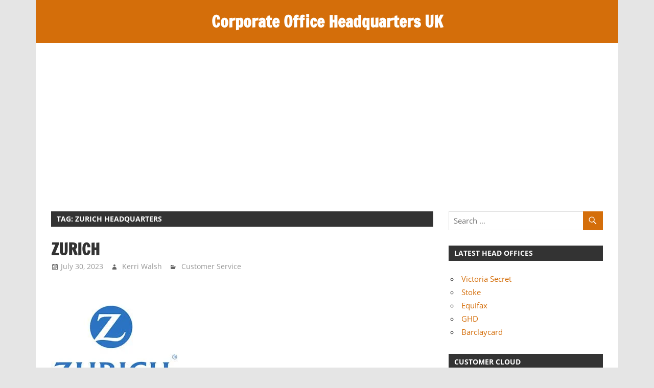

--- FILE ---
content_type: text/html; charset=UTF-8
request_url: https://corporate-office-headquarters.co.uk/tag/zurich-headquarters/
body_size: 9409
content:
<!DOCTYPE html>
<html lang="en-US">

<head>
<meta charset="UTF-8">
<meta name="viewport" content="width=device-width, initial-scale=1">
<link rel="profile" href="https://gmpg.org/xfn/11">
<link rel="pingback" href="https://corporate-office-headquarters.co.uk/xmlrpc.php">
<meta name='robots' content='index, follow, max-image-preview:large, max-snippet:-1, max-video-preview:-1' />
	<style>img:is([sizes="auto" i], [sizes^="auto," i]) { contain-intrinsic-size: 3000px 1500px }</style>
	
	<!-- This site is optimized with the Yoast SEO plugin v25.2 - https://yoast.com/wordpress/plugins/seo/ -->
	<title>ZURICH Headquarters Archives - Corporate Office Headquarters UK</title>
	<link rel="canonical" href="https://corporate-office-headquarters.co.uk/tag/zurich-headquarters/" />
	<meta property="og:locale" content="en_US" />
	<meta property="og:type" content="article" />
	<meta property="og:title" content="ZURICH Headquarters Archives - Corporate Office Headquarters UK" />
	<meta property="og:url" content="https://corporate-office-headquarters.co.uk/tag/zurich-headquarters/" />
	<meta property="og:site_name" content="Corporate Office Headquarters UK" />
	<meta name="twitter:card" content="summary_large_image" />
	<script type="application/ld+json" class="yoast-schema-graph">{"@context":"https://schema.org","@graph":[{"@type":"CollectionPage","@id":"https://corporate-office-headquarters.co.uk/tag/zurich-headquarters/","url":"https://corporate-office-headquarters.co.uk/tag/zurich-headquarters/","name":"ZURICH Headquarters Archives - Corporate Office Headquarters UK","isPartOf":{"@id":"https://corporate-office-headquarters.co.uk/#website"},"primaryImageOfPage":{"@id":"https://corporate-office-headquarters.co.uk/tag/zurich-headquarters/#primaryimage"},"image":{"@id":"https://corporate-office-headquarters.co.uk/tag/zurich-headquarters/#primaryimage"},"thumbnailUrl":"https://corporate-office-headquarters.co.uk/wp-content/uploads/2023/07/zurich.jpg","inLanguage":"en-US"},{"@type":"ImageObject","inLanguage":"en-US","@id":"https://corporate-office-headquarters.co.uk/tag/zurich-headquarters/#primaryimage","url":"https://corporate-office-headquarters.co.uk/wp-content/uploads/2023/07/zurich.jpg","contentUrl":"https://corporate-office-headquarters.co.uk/wp-content/uploads/2023/07/zurich.jpg","width":250,"height":250,"caption":"zurich"},{"@type":"WebSite","@id":"https://corporate-office-headquarters.co.uk/#website","url":"https://corporate-office-headquarters.co.uk/","name":"Corporate Office Headquarters UK","description":"Offices, reviews and public commentary for UK companies","potentialAction":[{"@type":"SearchAction","target":{"@type":"EntryPoint","urlTemplate":"https://corporate-office-headquarters.co.uk/?s={search_term_string}"},"query-input":{"@type":"PropertyValueSpecification","valueRequired":true,"valueName":"search_term_string"}}],"inLanguage":"en-US"}]}</script>
	<!-- / Yoast SEO plugin. -->


<link rel="alternate" type="application/rss+xml" title="Corporate Office Headquarters UK &raquo; Feed" href="https://corporate-office-headquarters.co.uk/feed/" />
<link rel="alternate" type="application/rss+xml" title="Corporate Office Headquarters UK &raquo; Comments Feed" href="https://corporate-office-headquarters.co.uk/comments/feed/" />
<link rel="alternate" type="application/rss+xml" title="Corporate Office Headquarters UK &raquo; ZURICH Headquarters Tag Feed" href="https://corporate-office-headquarters.co.uk/tag/zurich-headquarters/feed/" />
<script type="text/javascript">
/* <![CDATA[ */
window._wpemojiSettings = {"baseUrl":"https:\/\/s.w.org\/images\/core\/emoji\/16.0.1\/72x72\/","ext":".png","svgUrl":"https:\/\/s.w.org\/images\/core\/emoji\/16.0.1\/svg\/","svgExt":".svg","source":{"concatemoji":"https:\/\/corporate-office-headquarters.co.uk\/wp-includes\/js\/wp-emoji-release.min.js?ver=6.8.3"}};
/*! This file is auto-generated */
!function(s,n){var o,i,e;function c(e){try{var t={supportTests:e,timestamp:(new Date).valueOf()};sessionStorage.setItem(o,JSON.stringify(t))}catch(e){}}function p(e,t,n){e.clearRect(0,0,e.canvas.width,e.canvas.height),e.fillText(t,0,0);var t=new Uint32Array(e.getImageData(0,0,e.canvas.width,e.canvas.height).data),a=(e.clearRect(0,0,e.canvas.width,e.canvas.height),e.fillText(n,0,0),new Uint32Array(e.getImageData(0,0,e.canvas.width,e.canvas.height).data));return t.every(function(e,t){return e===a[t]})}function u(e,t){e.clearRect(0,0,e.canvas.width,e.canvas.height),e.fillText(t,0,0);for(var n=e.getImageData(16,16,1,1),a=0;a<n.data.length;a++)if(0!==n.data[a])return!1;return!0}function f(e,t,n,a){switch(t){case"flag":return n(e,"\ud83c\udff3\ufe0f\u200d\u26a7\ufe0f","\ud83c\udff3\ufe0f\u200b\u26a7\ufe0f")?!1:!n(e,"\ud83c\udde8\ud83c\uddf6","\ud83c\udde8\u200b\ud83c\uddf6")&&!n(e,"\ud83c\udff4\udb40\udc67\udb40\udc62\udb40\udc65\udb40\udc6e\udb40\udc67\udb40\udc7f","\ud83c\udff4\u200b\udb40\udc67\u200b\udb40\udc62\u200b\udb40\udc65\u200b\udb40\udc6e\u200b\udb40\udc67\u200b\udb40\udc7f");case"emoji":return!a(e,"\ud83e\udedf")}return!1}function g(e,t,n,a){var r="undefined"!=typeof WorkerGlobalScope&&self instanceof WorkerGlobalScope?new OffscreenCanvas(300,150):s.createElement("canvas"),o=r.getContext("2d",{willReadFrequently:!0}),i=(o.textBaseline="top",o.font="600 32px Arial",{});return e.forEach(function(e){i[e]=t(o,e,n,a)}),i}function t(e){var t=s.createElement("script");t.src=e,t.defer=!0,s.head.appendChild(t)}"undefined"!=typeof Promise&&(o="wpEmojiSettingsSupports",i=["flag","emoji"],n.supports={everything:!0,everythingExceptFlag:!0},e=new Promise(function(e){s.addEventListener("DOMContentLoaded",e,{once:!0})}),new Promise(function(t){var n=function(){try{var e=JSON.parse(sessionStorage.getItem(o));if("object"==typeof e&&"number"==typeof e.timestamp&&(new Date).valueOf()<e.timestamp+604800&&"object"==typeof e.supportTests)return e.supportTests}catch(e){}return null}();if(!n){if("undefined"!=typeof Worker&&"undefined"!=typeof OffscreenCanvas&&"undefined"!=typeof URL&&URL.createObjectURL&&"undefined"!=typeof Blob)try{var e="postMessage("+g.toString()+"("+[JSON.stringify(i),f.toString(),p.toString(),u.toString()].join(",")+"));",a=new Blob([e],{type:"text/javascript"}),r=new Worker(URL.createObjectURL(a),{name:"wpTestEmojiSupports"});return void(r.onmessage=function(e){c(n=e.data),r.terminate(),t(n)})}catch(e){}c(n=g(i,f,p,u))}t(n)}).then(function(e){for(var t in e)n.supports[t]=e[t],n.supports.everything=n.supports.everything&&n.supports[t],"flag"!==t&&(n.supports.everythingExceptFlag=n.supports.everythingExceptFlag&&n.supports[t]);n.supports.everythingExceptFlag=n.supports.everythingExceptFlag&&!n.supports.flag,n.DOMReady=!1,n.readyCallback=function(){n.DOMReady=!0}}).then(function(){return e}).then(function(){var e;n.supports.everything||(n.readyCallback(),(e=n.source||{}).concatemoji?t(e.concatemoji):e.wpemoji&&e.twemoji&&(t(e.twemoji),t(e.wpemoji)))}))}((window,document),window._wpemojiSettings);
/* ]]> */
</script>
<link rel='stylesheet' id='cf7ic_style-css' href='https://corporate-office-headquarters.co.uk/wp-content/plugins/contact-form-7-image-captcha/css/cf7ic-style.css?ver=3.3.7' type='text/css' media='all' />
<link rel='stylesheet' id='wp-customer-reviews-3-frontend-css' href='https://corporate-office-headquarters.co.uk/wp-content/plugins/wp-customer-reviews/css/wp-customer-reviews.css?ver=3.7.3' type='text/css' media='all' />
<link rel='stylesheet' id='zeedynamic-custom-fonts-css' href='https://corporate-office-headquarters.co.uk/wp-content/themes/zeedynamic/assets/css/custom-fonts.css?ver=20180413' type='text/css' media='all' />
<style id='wp-emoji-styles-inline-css' type='text/css'>

	img.wp-smiley, img.emoji {
		display: inline !important;
		border: none !important;
		box-shadow: none !important;
		height: 1em !important;
		width: 1em !important;
		margin: 0 0.07em !important;
		vertical-align: -0.1em !important;
		background: none !important;
		padding: 0 !important;
	}
</style>
<link rel='stylesheet' id='wp-block-library-css' href='https://corporate-office-headquarters.co.uk/wp-includes/css/dist/block-library/style.min.css?ver=6.8.3' type='text/css' media='all' />
<style id='classic-theme-styles-inline-css' type='text/css'>
/*! This file is auto-generated */
.wp-block-button__link{color:#fff;background-color:#32373c;border-radius:9999px;box-shadow:none;text-decoration:none;padding:calc(.667em + 2px) calc(1.333em + 2px);font-size:1.125em}.wp-block-file__button{background:#32373c;color:#fff;text-decoration:none}
</style>
<style id='global-styles-inline-css' type='text/css'>
:root{--wp--preset--aspect-ratio--square: 1;--wp--preset--aspect-ratio--4-3: 4/3;--wp--preset--aspect-ratio--3-4: 3/4;--wp--preset--aspect-ratio--3-2: 3/2;--wp--preset--aspect-ratio--2-3: 2/3;--wp--preset--aspect-ratio--16-9: 16/9;--wp--preset--aspect-ratio--9-16: 9/16;--wp--preset--color--black: #333333;--wp--preset--color--cyan-bluish-gray: #abb8c3;--wp--preset--color--white: #ffffff;--wp--preset--color--pale-pink: #f78da7;--wp--preset--color--vivid-red: #cf2e2e;--wp--preset--color--luminous-vivid-orange: #ff6900;--wp--preset--color--luminous-vivid-amber: #fcb900;--wp--preset--color--light-green-cyan: #7bdcb5;--wp--preset--color--vivid-green-cyan: #00d084;--wp--preset--color--pale-cyan-blue: #8ed1fc;--wp--preset--color--vivid-cyan-blue: #0693e3;--wp--preset--color--vivid-purple: #9b51e0;--wp--preset--color--primary: #e84747;--wp--preset--color--light-gray: #f0f0f0;--wp--preset--color--dark-gray: #777777;--wp--preset--gradient--vivid-cyan-blue-to-vivid-purple: linear-gradient(135deg,rgba(6,147,227,1) 0%,rgb(155,81,224) 100%);--wp--preset--gradient--light-green-cyan-to-vivid-green-cyan: linear-gradient(135deg,rgb(122,220,180) 0%,rgb(0,208,130) 100%);--wp--preset--gradient--luminous-vivid-amber-to-luminous-vivid-orange: linear-gradient(135deg,rgba(252,185,0,1) 0%,rgba(255,105,0,1) 100%);--wp--preset--gradient--luminous-vivid-orange-to-vivid-red: linear-gradient(135deg,rgba(255,105,0,1) 0%,rgb(207,46,46) 100%);--wp--preset--gradient--very-light-gray-to-cyan-bluish-gray: linear-gradient(135deg,rgb(238,238,238) 0%,rgb(169,184,195) 100%);--wp--preset--gradient--cool-to-warm-spectrum: linear-gradient(135deg,rgb(74,234,220) 0%,rgb(151,120,209) 20%,rgb(207,42,186) 40%,rgb(238,44,130) 60%,rgb(251,105,98) 80%,rgb(254,248,76) 100%);--wp--preset--gradient--blush-light-purple: linear-gradient(135deg,rgb(255,206,236) 0%,rgb(152,150,240) 100%);--wp--preset--gradient--blush-bordeaux: linear-gradient(135deg,rgb(254,205,165) 0%,rgb(254,45,45) 50%,rgb(107,0,62) 100%);--wp--preset--gradient--luminous-dusk: linear-gradient(135deg,rgb(255,203,112) 0%,rgb(199,81,192) 50%,rgb(65,88,208) 100%);--wp--preset--gradient--pale-ocean: linear-gradient(135deg,rgb(255,245,203) 0%,rgb(182,227,212) 50%,rgb(51,167,181) 100%);--wp--preset--gradient--electric-grass: linear-gradient(135deg,rgb(202,248,128) 0%,rgb(113,206,126) 100%);--wp--preset--gradient--midnight: linear-gradient(135deg,rgb(2,3,129) 0%,rgb(40,116,252) 100%);--wp--preset--font-size--small: 13px;--wp--preset--font-size--medium: 20px;--wp--preset--font-size--large: 36px;--wp--preset--font-size--x-large: 42px;--wp--preset--spacing--20: 0.44rem;--wp--preset--spacing--30: 0.67rem;--wp--preset--spacing--40: 1rem;--wp--preset--spacing--50: 1.5rem;--wp--preset--spacing--60: 2.25rem;--wp--preset--spacing--70: 3.38rem;--wp--preset--spacing--80: 5.06rem;--wp--preset--shadow--natural: 6px 6px 9px rgba(0, 0, 0, 0.2);--wp--preset--shadow--deep: 12px 12px 50px rgba(0, 0, 0, 0.4);--wp--preset--shadow--sharp: 6px 6px 0px rgba(0, 0, 0, 0.2);--wp--preset--shadow--outlined: 6px 6px 0px -3px rgba(255, 255, 255, 1), 6px 6px rgba(0, 0, 0, 1);--wp--preset--shadow--crisp: 6px 6px 0px rgba(0, 0, 0, 1);}:where(.is-layout-flex){gap: 0.5em;}:where(.is-layout-grid){gap: 0.5em;}body .is-layout-flex{display: flex;}.is-layout-flex{flex-wrap: wrap;align-items: center;}.is-layout-flex > :is(*, div){margin: 0;}body .is-layout-grid{display: grid;}.is-layout-grid > :is(*, div){margin: 0;}:where(.wp-block-columns.is-layout-flex){gap: 2em;}:where(.wp-block-columns.is-layout-grid){gap: 2em;}:where(.wp-block-post-template.is-layout-flex){gap: 1.25em;}:where(.wp-block-post-template.is-layout-grid){gap: 1.25em;}.has-black-color{color: var(--wp--preset--color--black) !important;}.has-cyan-bluish-gray-color{color: var(--wp--preset--color--cyan-bluish-gray) !important;}.has-white-color{color: var(--wp--preset--color--white) !important;}.has-pale-pink-color{color: var(--wp--preset--color--pale-pink) !important;}.has-vivid-red-color{color: var(--wp--preset--color--vivid-red) !important;}.has-luminous-vivid-orange-color{color: var(--wp--preset--color--luminous-vivid-orange) !important;}.has-luminous-vivid-amber-color{color: var(--wp--preset--color--luminous-vivid-amber) !important;}.has-light-green-cyan-color{color: var(--wp--preset--color--light-green-cyan) !important;}.has-vivid-green-cyan-color{color: var(--wp--preset--color--vivid-green-cyan) !important;}.has-pale-cyan-blue-color{color: var(--wp--preset--color--pale-cyan-blue) !important;}.has-vivid-cyan-blue-color{color: var(--wp--preset--color--vivid-cyan-blue) !important;}.has-vivid-purple-color{color: var(--wp--preset--color--vivid-purple) !important;}.has-black-background-color{background-color: var(--wp--preset--color--black) !important;}.has-cyan-bluish-gray-background-color{background-color: var(--wp--preset--color--cyan-bluish-gray) !important;}.has-white-background-color{background-color: var(--wp--preset--color--white) !important;}.has-pale-pink-background-color{background-color: var(--wp--preset--color--pale-pink) !important;}.has-vivid-red-background-color{background-color: var(--wp--preset--color--vivid-red) !important;}.has-luminous-vivid-orange-background-color{background-color: var(--wp--preset--color--luminous-vivid-orange) !important;}.has-luminous-vivid-amber-background-color{background-color: var(--wp--preset--color--luminous-vivid-amber) !important;}.has-light-green-cyan-background-color{background-color: var(--wp--preset--color--light-green-cyan) !important;}.has-vivid-green-cyan-background-color{background-color: var(--wp--preset--color--vivid-green-cyan) !important;}.has-pale-cyan-blue-background-color{background-color: var(--wp--preset--color--pale-cyan-blue) !important;}.has-vivid-cyan-blue-background-color{background-color: var(--wp--preset--color--vivid-cyan-blue) !important;}.has-vivid-purple-background-color{background-color: var(--wp--preset--color--vivid-purple) !important;}.has-black-border-color{border-color: var(--wp--preset--color--black) !important;}.has-cyan-bluish-gray-border-color{border-color: var(--wp--preset--color--cyan-bluish-gray) !important;}.has-white-border-color{border-color: var(--wp--preset--color--white) !important;}.has-pale-pink-border-color{border-color: var(--wp--preset--color--pale-pink) !important;}.has-vivid-red-border-color{border-color: var(--wp--preset--color--vivid-red) !important;}.has-luminous-vivid-orange-border-color{border-color: var(--wp--preset--color--luminous-vivid-orange) !important;}.has-luminous-vivid-amber-border-color{border-color: var(--wp--preset--color--luminous-vivid-amber) !important;}.has-light-green-cyan-border-color{border-color: var(--wp--preset--color--light-green-cyan) !important;}.has-vivid-green-cyan-border-color{border-color: var(--wp--preset--color--vivid-green-cyan) !important;}.has-pale-cyan-blue-border-color{border-color: var(--wp--preset--color--pale-cyan-blue) !important;}.has-vivid-cyan-blue-border-color{border-color: var(--wp--preset--color--vivid-cyan-blue) !important;}.has-vivid-purple-border-color{border-color: var(--wp--preset--color--vivid-purple) !important;}.has-vivid-cyan-blue-to-vivid-purple-gradient-background{background: var(--wp--preset--gradient--vivid-cyan-blue-to-vivid-purple) !important;}.has-light-green-cyan-to-vivid-green-cyan-gradient-background{background: var(--wp--preset--gradient--light-green-cyan-to-vivid-green-cyan) !important;}.has-luminous-vivid-amber-to-luminous-vivid-orange-gradient-background{background: var(--wp--preset--gradient--luminous-vivid-amber-to-luminous-vivid-orange) !important;}.has-luminous-vivid-orange-to-vivid-red-gradient-background{background: var(--wp--preset--gradient--luminous-vivid-orange-to-vivid-red) !important;}.has-very-light-gray-to-cyan-bluish-gray-gradient-background{background: var(--wp--preset--gradient--very-light-gray-to-cyan-bluish-gray) !important;}.has-cool-to-warm-spectrum-gradient-background{background: var(--wp--preset--gradient--cool-to-warm-spectrum) !important;}.has-blush-light-purple-gradient-background{background: var(--wp--preset--gradient--blush-light-purple) !important;}.has-blush-bordeaux-gradient-background{background: var(--wp--preset--gradient--blush-bordeaux) !important;}.has-luminous-dusk-gradient-background{background: var(--wp--preset--gradient--luminous-dusk) !important;}.has-pale-ocean-gradient-background{background: var(--wp--preset--gradient--pale-ocean) !important;}.has-electric-grass-gradient-background{background: var(--wp--preset--gradient--electric-grass) !important;}.has-midnight-gradient-background{background: var(--wp--preset--gradient--midnight) !important;}.has-small-font-size{font-size: var(--wp--preset--font-size--small) !important;}.has-medium-font-size{font-size: var(--wp--preset--font-size--medium) !important;}.has-large-font-size{font-size: var(--wp--preset--font-size--large) !important;}.has-x-large-font-size{font-size: var(--wp--preset--font-size--x-large) !important;}
:where(.wp-block-post-template.is-layout-flex){gap: 1.25em;}:where(.wp-block-post-template.is-layout-grid){gap: 1.25em;}
:where(.wp-block-columns.is-layout-flex){gap: 2em;}:where(.wp-block-columns.is-layout-grid){gap: 2em;}
:root :where(.wp-block-pullquote){font-size: 1.5em;line-height: 1.6;}
</style>
<link rel='stylesheet' id='contact-form-7-css' href='https://corporate-office-headquarters.co.uk/wp-content/plugins/contact-form-7/includes/css/styles.css?ver=6.0.6' type='text/css' media='all' />
<link rel='stylesheet' id='zeedynamic-stylesheet-css' href='https://corporate-office-headquarters.co.uk/wp-content/themes/zeedynamic/style.css?ver=1.6.1' type='text/css' media='all' />
<style id='zeedynamic-stylesheet-inline-css' type='text/css'>
.site-description { position: absolute; clip: rect(1px, 1px, 1px, 1px); width: 1px; height: 1px; overflow: hidden; }
</style>
<link rel='stylesheet' id='genericons-css' href='https://corporate-office-headquarters.co.uk/wp-content/themes/zeedynamic/assets/genericons/genericons.css?ver=3.4.1' type='text/css' media='all' />
<script type="text/javascript" src="https://corporate-office-headquarters.co.uk/wp-includes/js/jquery/jquery.min.js?ver=3.7.1" id="jquery-core-js"></script>
<script type="text/javascript" src="https://corporate-office-headquarters.co.uk/wp-includes/js/jquery/jquery-migrate.min.js?ver=3.4.1" id="jquery-migrate-js"></script>
<script type="text/javascript" src="https://corporate-office-headquarters.co.uk/wp-content/plugins/wp-customer-reviews/js/wp-customer-reviews.js?ver=3.7.3" id="wp-customer-reviews-3-frontend-js"></script>
<!--[if lt IE 9]>
<script type="text/javascript" src="https://corporate-office-headquarters.co.uk/wp-content/themes/zeedynamic/assets/js/html5shiv.min.js?ver=3.7.3" id="html5shiv-js"></script>
<![endif]-->
<script type="text/javascript" id="zeedynamic-jquery-navigation-js-extra">
/* <![CDATA[ */
var zeedynamic_menu_title = "Menu";
/* ]]> */
</script>
<script type="text/javascript" src="https://corporate-office-headquarters.co.uk/wp-content/themes/zeedynamic/assets/js/navigation.js?ver=20160719" id="zeedynamic-jquery-navigation-js"></script>
<link rel="https://api.w.org/" href="https://corporate-office-headquarters.co.uk/wp-json/" /><link rel="alternate" title="JSON" type="application/json" href="https://corporate-office-headquarters.co.uk/wp-json/wp/v2/tags/1185" /><link rel="EditURI" type="application/rsd+xml" title="RSD" href="https://corporate-office-headquarters.co.uk/xmlrpc.php?rsd" />
<meta name="generator" content="WordPress 6.8.3" />
<link rel="icon" href="https://corporate-office-headquarters.co.uk/wp-content/uploads/2019/04/fevicon-new-150x150.png" sizes="32x32" />
<link rel="icon" href="https://corporate-office-headquarters.co.uk/wp-content/uploads/2019/04/fevicon-new-300x300.png" sizes="192x192" />
<link rel="apple-touch-icon" href="https://corporate-office-headquarters.co.uk/wp-content/uploads/2019/04/fevicon-new-300x300.png" />
<meta name="msapplication-TileImage" content="https://corporate-office-headquarters.co.uk/wp-content/uploads/2019/04/fevicon-new-300x300.png" />
<!-- <script data-ad-client="ca-pub-2511392063496277" async src="https://pagead2.googlesyndication.com/pagead/js/adsbygoogle.js"></script> -->	
<script data-ad-client="ca-pub-5273909915519455" async src="https://pagead2.googlesyndication.com/pagead/js/adsbygoogle.js"></script>	
</head>

<body data-rsssl=1 class="archive tag tag-zurich-headquarters tag-1185 wp-theme-zeedynamic">

	<div id="page" class="hfeed site">

		<a class="skip-link screen-reader-text" href="#content">Skip to content</a>

		
		<header id="masthead" class="site-header clearfix" role="banner">

			<div class="header-main container clearfix">

				<div id="logo" class="site-branding clearfix">

										
			<p class="site-title"><a href="https://corporate-office-headquarters.co.uk/" rel="home">Corporate Office Headquarters UK</a></p>

							
			<p class="site-description">Offices, reviews and public commentary for UK companies</p>

		
				</div><!-- .site-branding -->

				<div class="header-widgets clearfix">

					
				</div><!-- .header-widgets -->


			</div><!-- .header-main -->

			<!--<div id="main-navigation-wrap" class="primary-navigation-wrap">

				<nav id="main-navigation" class="primary-navigation navigation clearfix" role="navigation">
									</nav>

			</div>-->

		</header><!-- #masthead -->

		
		<div id="content" class="site-content container clearfix">

			
	<section id="primary" class="content-area">
		<main id="main" class="site-main" role="main">

		
			<header class="page-header">
				<h1 class="archive-title">Tag: <span>ZURICH Headquarters</span></h1>			</header><!-- .page-header -->

			
			
<article id="post-17748" class="post-17748 post type-post status-publish format-standard has-post-thumbnail hentry category-customer-service tag-zurich-headquarters">

	<header class="entry-header">

		<h2 class="entry-title"><a href="https://corporate-office-headquarters.co.uk/zurich/" rel="bookmark">ZURICH</a></h2>
		<div class="entry-meta"><span class="meta-date"><a href="https://corporate-office-headquarters.co.uk/zurich/" title="7:34 am" rel="bookmark"><time class="entry-date published updated" datetime="2023-07-30T07:34:19+00:00">July 30, 2023</time></a></span><span class="meta-author"> <span class="author vcard"><a class="url fn n" href="https://corporate-office-headquarters.co.uk/author/kerri/" title="View all posts by Kerri Walsh" rel="author">Kerri Walsh</a></span></span><span class="meta-category"> <a href="https://corporate-office-headquarters.co.uk/category/customer-service/" rel="category tag">Customer Service</a></span></div>
	</header><!-- .entry-header -->

	
			<a href="https://corporate-office-headquarters.co.uk/zurich/" rel="bookmark">
				<img width="250" height="250" src="https://corporate-office-headquarters.co.uk/wp-content/uploads/2023/07/zurich.jpg" class="attachment-post-thumbnail size-post-thumbnail wp-post-image" alt="zurich" decoding="async" fetchpriority="high" srcset="https://corporate-office-headquarters.co.uk/wp-content/uploads/2023/07/zurich.jpg 250w, https://corporate-office-headquarters.co.uk/wp-content/uploads/2023/07/zurich-150x150.jpg 150w" sizes="(max-width: 250px) 100vw, 250px" />			</a>

		
	<div class="entry-content clearfix">

		<p>ZURICH Headquarters Info You can find the corporate head office address and ZURICH headquarters in 70 Mark Ln, London EC3R 7NQ, United Kingdom. Most of the operations handled from this ZURICH corporate headquarter. 70 Mark</p>

		<a href="https://corporate-office-headquarters.co.uk/zurich/" class="more-link">Read more</a>

		
	</div><!-- .entry-content -->

</article>

		</main><!-- #main -->
	</section><!-- #primary -->

	
	<section id="secondary" class="sidebar widget-area clearfix" role="complementary">

		<aside id="search-2" class="widget widget_search clearfix">
<form role="search" method="get" class="search-form" action="https://corporate-office-headquarters.co.uk/">
	<label>
		<span class="screen-reader-text">Search for:</span>
		<input type="search" class="search-field"
			placeholder="Search &hellip;"
			value="" name="s"
			title="Search for:" />
	</label>
	<button type="submit" class="search-submit">
		<span class="genericon-search"></span>
		<span class="screen-reader-text">Search</span>
	</button>
</form>
</aside>
		<aside id="recent-posts-2" class="widget widget_recent_entries clearfix">
		<div class="widget-header"><h3 class="widget-title">Latest Head Offices</h3></div>
		<ul>
											<li>
					<a href="https://corporate-office-headquarters.co.uk/victoria-secret/">Victoria Secret</a>
									</li>
											<li>
					<a href="https://corporate-office-headquarters.co.uk/stoke/">Stoke</a>
									</li>
											<li>
					<a href="https://corporate-office-headquarters.co.uk/equifax/">Equifax</a>
									</li>
											<li>
					<a href="https://corporate-office-headquarters.co.uk/ghd/">GHD</a>
									</li>
											<li>
					<a href="https://corporate-office-headquarters.co.uk/barclaycard/">Barclaycard</a>
									</li>
					</ul>

		</aside><aside id="tag_cloud-2" class="widget widget_tag_cloud clearfix"><div class="widget-header"><h3 class="widget-title">Customer Cloud</h3></div><div class="tagcloud"><a href="https://corporate-office-headquarters.co.uk/tag/alpharooms-corporate-head-office/" class="tag-cloud-link tag-link-143 tag-link-position-1" style="font-size: 8pt;" aria-label="Alpharooms corporate head office (1 item)">Alpharooms corporate head office</a>
<a href="https://corporate-office-headquarters.co.uk/tag/alpharooms-head-office/" class="tag-cloud-link tag-link-142 tag-link-position-2" style="font-size: 8pt;" aria-label="Alpharooms head office (1 item)">Alpharooms head office</a>
<a href="https://corporate-office-headquarters.co.uk/tag/alpharooms-headquarters/" class="tag-cloud-link tag-link-144 tag-link-position-3" style="font-size: 8pt;" aria-label="Alpharooms headquarters (1 item)">Alpharooms headquarters</a>
<a href="https://corporate-office-headquarters.co.uk/tag/boots-corporate-office/" class="tag-cloud-link tag-link-134 tag-link-position-4" style="font-size: 8pt;" aria-label="Boots corporate office (1 item)">Boots corporate office</a>
<a href="https://corporate-office-headquarters.co.uk/tag/boots-head-office/" class="tag-cloud-link tag-link-133 tag-link-position-5" style="font-size: 8pt;" aria-label="Boots head office (1 item)">Boots head office</a>
<a href="https://corporate-office-headquarters.co.uk/tag/boots-headquarter/" class="tag-cloud-link tag-link-131 tag-link-position-6" style="font-size: 8pt;" aria-label="Boots headquarter (1 item)">Boots headquarter</a>
<a href="https://corporate-office-headquarters.co.uk/tag/copart-corporate-head-office/" class="tag-cloud-link tag-link-145 tag-link-position-7" style="font-size: 8pt;" aria-label="Copart corporate head office (1 item)">Copart corporate head office</a>
<a href="https://corporate-office-headquarters.co.uk/tag/head-office/" class="tag-cloud-link tag-link-57 tag-link-position-8" style="font-size: 22pt;" aria-label="head office (170 items)">head office</a>
<a href="https://corporate-office-headquarters.co.uk/tag/headoffice/" class="tag-cloud-link tag-link-122 tag-link-position-9" style="font-size: 9.3056994818653pt;" aria-label="headoffice (2 items)">headoffice</a>
<a href="https://corporate-office-headquarters.co.uk/tag/headquarter/" class="tag-cloud-link tag-link-132 tag-link-position-10" style="font-size: 21.564766839378pt;" aria-label="headquarter (148 items)">headquarter</a>
<a href="https://corporate-office-headquarters.co.uk/tag/headquarters/" class="tag-cloud-link tag-link-135 tag-link-position-11" style="font-size: 15.689119170984pt;" aria-label="headquarters (22 items)">headquarters</a>
<a href="https://corporate-office-headquarters.co.uk/tag/hsbc-corporate-head-office/" class="tag-cloud-link tag-link-477 tag-link-position-12" style="font-size: 9.3056994818653pt;" aria-label="HSBC corporate head office (2 items)">HSBC corporate head office</a>
<a href="https://corporate-office-headquarters.co.uk/tag/nestle-corporate-head-office/" class="tag-cloud-link tag-link-1054 tag-link-position-13" style="font-size: 9.3056994818653pt;" aria-label="Nestle corporate head office (2 items)">Nestle corporate head office</a>
<a href="https://corporate-office-headquarters.co.uk/tag/quickquid-corporate-head-office/" class="tag-cloud-link tag-link-141 tag-link-position-14" style="font-size: 8pt;" aria-label="Quickquid corporate head office (1 item)">Quickquid corporate head office</a>
<a href="https://corporate-office-headquarters.co.uk/tag/quickquid-head-office/" class="tag-cloud-link tag-link-139 tag-link-position-15" style="font-size: 8pt;" aria-label="Quickquid head office (1 item)">Quickquid head office</a>
<a href="https://corporate-office-headquarters.co.uk/tag/quickquid-headquarter/" class="tag-cloud-link tag-link-140 tag-link-position-16" style="font-size: 8pt;" aria-label="Quickquid headquarter (1 item)">Quickquid headquarter</a>
<a href="https://corporate-office-headquarters.co.uk/tag/royal-mail-corporate-office/" class="tag-cloud-link tag-link-138 tag-link-position-17" style="font-size: 8pt;" aria-label="Royal Mail corporate office (1 item)">Royal Mail corporate office</a>
<a href="https://corporate-office-headquarters.co.uk/tag/royal-mail-head-office/" class="tag-cloud-link tag-link-136 tag-link-position-18" style="font-size: 8pt;" aria-label="Royal Mail head office (1 item)">Royal Mail head office</a>
<a href="https://corporate-office-headquarters.co.uk/tag/royal-mail-headquarters/" class="tag-cloud-link tag-link-137 tag-link-position-19" style="font-size: 8pt;" aria-label="Royal Mail headquarters (1 item)">Royal Mail headquarters</a>
<a href="https://corporate-office-headquarters.co.uk/tag/vodafone-headquarter/" class="tag-cloud-link tag-link-74 tag-link-position-20" style="font-size: 8pt;" aria-label="Vodafone Headquarter (1 item)">Vodafone Headquarter</a></div>
</aside>
	</section><!-- #secondary -->


	
	</div><!-- #content -->
	
	
	<div id="footer" class="footer-wrap">
	
		<footer id="colophon" class="site-footer clearfix" role="contentinfo">

			<div id="footer-text" class="site-info">
				                <p>© 2025 corporate-office-headquarters.co.uk. All rights reserved.</p>
			</div><!-- .site-info -->
			
			            <div class="footer_mnu"><a href="/about-us/">About Us</a> | <a href="/contact-us/">Contact Us</a> | <a href="/disclaimer/">Disclaimer</a> | <a href="/privacy-policy/">Privacy Policy</a></div>
		</footer><!-- #colophon -->
	</div>
</div><!-- #page -->
<!-- Global site tag (gtag.js) - Google Analytics -->
<script async src="https://www.googletagmanager.com/gtag/js?id=UA-139547877-2"></script>
<script>
  window.dataLayer = window.dataLayer || [];
  function gtag(){dataLayer.push(arguments);}
  gtag('js', new Date());

  gtag('config', 'UA-139547877-2');
</script>

<script type="speculationrules">
{"prefetch":[{"source":"document","where":{"and":[{"href_matches":"\/*"},{"not":{"href_matches":["\/wp-*.php","\/wp-admin\/*","\/wp-content\/uploads\/*","\/wp-content\/*","\/wp-content\/plugins\/*","\/wp-content\/themes\/zeedynamic\/*","\/*\\?(.+)"]}},{"not":{"selector_matches":"a[rel~=\"nofollow\"]"}},{"not":{"selector_matches":".no-prefetch, .no-prefetch a"}}]},"eagerness":"conservative"}]}
</script>
<script type="text/javascript" src="https://corporate-office-headquarters.co.uk/wp-includes/js/dist/hooks.min.js?ver=4d63a3d491d11ffd8ac6" id="wp-hooks-js"></script>
<script type="text/javascript" src="https://corporate-office-headquarters.co.uk/wp-includes/js/dist/i18n.min.js?ver=5e580eb46a90c2b997e6" id="wp-i18n-js"></script>
<script type="text/javascript" id="wp-i18n-js-after">
/* <![CDATA[ */
wp.i18n.setLocaleData( { 'text direction\u0004ltr': [ 'ltr' ] } );
/* ]]> */
</script>
<script type="text/javascript" src="https://corporate-office-headquarters.co.uk/wp-content/plugins/contact-form-7/includes/swv/js/index.js?ver=6.0.6" id="swv-js"></script>
<script type="text/javascript" id="contact-form-7-js-before">
/* <![CDATA[ */
var wpcf7 = {
    "api": {
        "root": "https:\/\/corporate-office-headquarters.co.uk\/wp-json\/",
        "namespace": "contact-form-7\/v1"
    }
};
/* ]]> */
</script>
<script type="text/javascript" src="https://corporate-office-headquarters.co.uk/wp-content/plugins/contact-form-7/includes/js/index.js?ver=6.0.6" id="contact-form-7-js"></script>
</body>
</html>


--- FILE ---
content_type: text/html; charset=utf-8
request_url: https://www.google.com/recaptcha/api2/aframe
body_size: 266
content:
<!DOCTYPE HTML><html><head><meta http-equiv="content-type" content="text/html; charset=UTF-8"></head><body><script nonce="VemSppHx5b6GAq1Slvri2w">/** Anti-fraud and anti-abuse applications only. See google.com/recaptcha */ try{var clients={'sodar':'https://pagead2.googlesyndication.com/pagead/sodar?'};window.addEventListener("message",function(a){try{if(a.source===window.parent){var b=JSON.parse(a.data);var c=clients[b['id']];if(c){var d=document.createElement('img');d.src=c+b['params']+'&rc='+(localStorage.getItem("rc::a")?sessionStorage.getItem("rc::b"):"");window.document.body.appendChild(d);sessionStorage.setItem("rc::e",parseInt(sessionStorage.getItem("rc::e")||0)+1);localStorage.setItem("rc::h",'1768585935424');}}}catch(b){}});window.parent.postMessage("_grecaptcha_ready", "*");}catch(b){}</script></body></html>